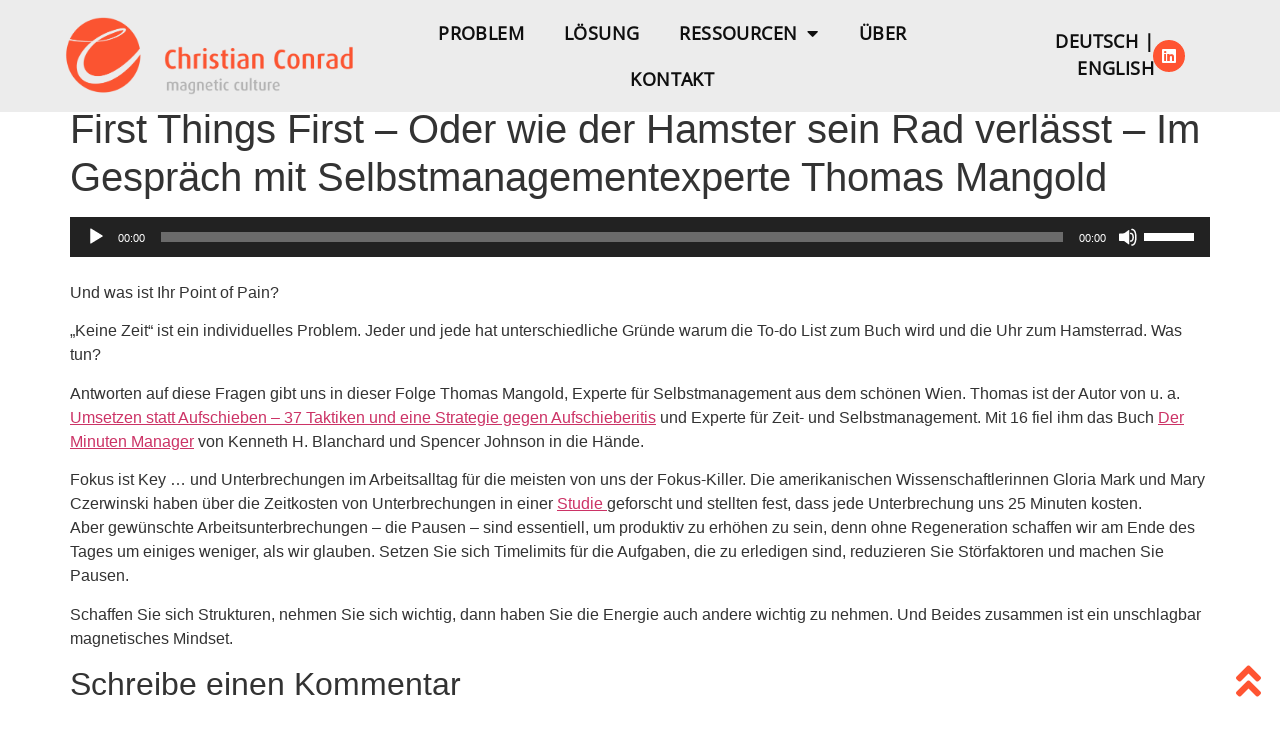

--- FILE ---
content_type: text/javascript;charset=UTF-8
request_url: https://christianconrad.activehosted.com/f/embed.php?id=9
body_size: 9895
content:
window.cfields = [];
window._show_thank_you = function(id, message, trackcmp_url, email) {
    var form = document.getElementById('_form_' + id + '_'), thank_you = form.querySelector('._form-thank-you');
    form.querySelector('._form-content').style.display = 'none';
    thank_you.innerHTML = message;
    thank_you.style.display = 'block';
    const vgoAlias = typeof visitorGlobalObjectAlias === 'undefined' ? 'vgo' : visitorGlobalObjectAlias;
    var visitorObject = window[vgoAlias];
    if (email && typeof visitorObject !== 'undefined') {
        visitorObject('setEmail', email);
        visitorObject('update');
    } else if (typeof(trackcmp_url) != 'undefined' && trackcmp_url) {
        // Site tracking URL to use after inline form submission.
        _load_script(trackcmp_url);
    }
    if (typeof window._form_callback !== 'undefined') window._form_callback(id);
    thank_you.setAttribute('tabindex', '-1');
    thank_you.focus();
};
window._show_unsubscribe = function(id, message, trackcmp_url, email) {
    var form = document.getElementById('_form_' + id + '_'), unsub = form.querySelector('._form-thank-you');
    var branding = form.querySelector('._form-branding');
    if (branding) {
        branding.style.display = 'none';
    }
    form.querySelector('._form-content').style.display = 'none';
    unsub.style.display = 'block';
    form.insertAdjacentHTML('afterend', message)
    const vgoAlias = typeof visitorGlobalObjectAlias === 'undefined' ? 'vgo' : visitorGlobalObjectAlias;
    var visitorObject = window[vgoAlias];
    if (email && typeof visitorObject !== 'undefined') {
        visitorObject('setEmail', email);
        visitorObject('update');
    } else if (typeof(trackcmp_url) != 'undefined' && trackcmp_url) {
        // Site tracking URL to use after inline form submission.
        _load_script(trackcmp_url);
    }
    if (typeof window._form_callback !== 'undefined') window._form_callback(id);
};
window._show_error = function(id, message, html) {
    var form = document.getElementById('_form_' + id + '_'),
        err = document.createElement('div'),
        button = form.querySelector('button[type="submit"]'),
        old_error = form.querySelector('._form_error');
    if (old_error) old_error.parentNode.removeChild(old_error);
    err.innerHTML = message;
    err.className = '_error-inner _form_error _no_arrow';
    var wrapper = document.createElement('div');
    wrapper.className = '_form-inner _show_be_error';
    wrapper.appendChild(err);
    button.parentNode.insertBefore(wrapper, button);
    var submitButton = form.querySelector('[id^="_form"][id$="_submit"]');
    submitButton.disabled = false;
    submitButton.classList.remove('processing');
    if (html) {
        var div = document.createElement('div');
        div.className = '_error-html';
        div.innerHTML = html;
        err.appendChild(div);
    }
};
window._show_pc_confirmation = function(id, header, detail, show, email) {
    var form = document.getElementById('_form_' + id + '_'), pc_confirmation = form.querySelector('._form-pc-confirmation');
    if (pc_confirmation.style.display === 'none') {
        form.querySelector('._form-content').style.display = 'none';
        pc_confirmation.innerHTML = "<div class='_form-title'>" + header + "</div>" + "<p>" + detail + "</p>" +
        "<button class='_submit' id='hideButton'>Einstellungen verwalten</button>";
        pc_confirmation.style.display = 'block';
        var mp = document.querySelector('input[name="mp"]');
        mp.value = '0';
    } else {
        form.querySelector('._form-content').style.display = 'inline';
        pc_confirmation.style.display = 'none';
    }

    var hideButton = document.getElementById('hideButton');
    // Add event listener to the button
    hideButton.addEventListener('click', function() {
        var submitButton = document.querySelector('#_form_9_submit');
        submitButton.disabled = false;
        submitButton.classList.remove('processing');
        var mp = document.querySelector('input[name="mp"]');
        mp.value = '1';
        const cacheBuster = new URL(window.location.href);
        cacheBuster.searchParams.set('v', new Date().getTime());
        window.location.href = cacheBuster.toString();
    });

    const vgoAlias = typeof visitorGlobalObjectAlias === 'undefined' ? 'vgo' : visitorGlobalObjectAlias;
    var visitorObject = window[vgoAlias];
    if (email && typeof visitorObject !== 'undefined') {
        visitorObject('setEmail', email);
        visitorObject('update');
    } else if (typeof(trackcmp_url) != 'undefined' && trackcmp_url) {
        // Site tracking URL to use after inline form submission.
        _load_script(trackcmp_url);
    }
    if (typeof window._form_callback !== 'undefined') window._form_callback(id);
};
window._load_script = function(url, callback, isSubmit) {
    var head = document.querySelector('head'), script = document.createElement('script'), r = false;
    var submitButton = document.querySelector('#_form_9_submit');
    script.charset = 'utf-8';
    script.src = url;
    if (callback) {
        script.onload = script.onreadystatechange = function() {
            if (!r && (!this.readyState || this.readyState == 'complete')) {
                r = true;
                callback();
            }
        };
    }
    script.onerror = function() {
        if (isSubmit) {
            if (script.src.length > 10000) {
                _show_error("6968401817A03", "Ihre Übermittlung konnte nicht gesendet werden. Bitte kürzen Sie Ihre Antworten und versuche es erneut.");
            } else {
                _show_error("6968401817A03", "Ihre Übermittlung konnte nicht gesendet werden. Bitte versuchen Sie es erneut.");
            }
            submitButton.disabled = false;
            submitButton.classList.remove('processing');
        }
    }

    head.appendChild(script);
};
(function() {
    var iti;
    if (window.location.search.search("excludeform") !== -1) return false;
    var getCookie = function(name) {
        var match = document.cookie.match(new RegExp('(^|; )' + name + '=([^;]+)'));
        return match ? match[2] : localStorage.getItem(name);
    }
    var setCookie = function(name, value) {
        var now = new Date();
        var time = now.getTime();
        var expireTime = time + 1000 * 60 * 60 * 24 * 365;
        now.setTime(expireTime);
        document.cookie = name + '=' + value + '; expires=' + now + ';path=/; Secure; SameSite=Lax;';
        localStorage.setItem(name, value);
    }
    var addEvent = function(element, event, func) {
        if (element.addEventListener) {
            element.addEventListener(event, func);
        } else {
            var oldFunc = element['on' + event];
            element['on' + event] = function() {
                oldFunc.apply(this, arguments);
                func.apply(this, arguments);
            };
        }
    }
    var _removed = false;
    var _form_output = '\<style\>@import url(https:\/\/fonts.bunny.net\/css?family=ibm-plex-sans:400,600);\<\/style\>\<style\>\n#_form_6968401817A03_{font-size:14px;line-height:1.6;font-family:arial, helvetica, sans-serif;margin:0}._form_hide{display:none;visibility:hidden}._form_show{display:block;visibility:visible}#_form_6968401817A03_._form-top{top:0}#_form_6968401817A03_._form-bottom{bottom:0}#_form_6968401817A03_._form-left{left:0}#_form_6968401817A03_._form-right{right:0}#_form_6968401817A03_ input[type=\"text\"],#_form_6968401817A03_ input[type=\"tel\"],#_form_6968401817A03_ input[type=\"date\"],#_form_6968401817A03_ textarea{padding:6px;height:auto;border:#979797 1px solid;border-radius:4px;color:#000 !important;font-size:14px;-webkit-box-sizing:border-box;-moz-box-sizing:border-box;box-sizing:border-box}#_form_6968401817A03_ textarea{resize:none}#_form_6968401817A03_ ._submit{-webkit-appearance:none;cursor:pointer;font-family:arial, sans-serif;font-size:14px;text-align:center;background:#FF5432 !important;border:0 !important;-moz-border-radius:4px !important;-webkit-border-radius:4px !important;border-radius:4px !important;color:#FFFFFF !important;padding:15px !important}#_form_6968401817A03_ ._submit:disabled{cursor:not-allowed;opacity:0.4}#_form_6968401817A03_ ._submit.processing{position:relative}#_form_6968401817A03_ ._submit.processing::before{content:\"\";width:1em;height:1em;position:absolute;z-index:1;top:50%;left:50%;border:double 3px transparent;border-radius:50%;background-image:linear-gradient(#FF5432, #FF5432), conic-gradient(#FF5432, #FFFFFF);background-origin:border-box;background-clip:content-box, border-box;animation:1200ms ease 0s infinite normal none running _spin}#_form_6968401817A03_ ._submit.processing::after{content:\"\";position:absolute;top:0;bottom:0;left:0;right:0}@keyframes _spin{0%{transform:translate(-50%, -50%) rotate(90deg)}100%{transform:translate(-50%, -50%) rotate(450deg)}}#_form_6968401817A03_ ._close-icon{cursor:pointer;background-image:url(\"https:\/\/d226aj4ao1t61q.cloudfront.net\/esfkyjh1u_forms-close-dark.png\");background-repeat:no-repeat;background-size:14.2px 14.2px;position:absolute;display:block;top:11px;right:9px;overflow:hidden;width:16.2px;height:16.2px}#_form_6968401817A03_ ._close-icon:before{position:relative}#_form_6968401817A03_ ._form-body{margin-bottom:30px}#_form_6968401817A03_ ._form-image-left{width:150px;float:left}#_form_6968401817A03_ ._form-content-right{margin-left:164px}#_form_6968401817A03_ ._form-branding{color:#fff;font-size:10px;clear:both;text-align:left;margin-top:30px;font-weight:100}#_form_6968401817A03_ ._form-branding ._logo{display:block;width:130px;height:14px;margin-top:6px;background-image:url(\"https:\/\/d226aj4ao1t61q.cloudfront.net\/hh9ujqgv5_aclogo_li.png\");background-size:130px auto;background-repeat:no-repeat}#_form_6968401817A03_ .form-sr-only{position:absolute;width:1px;height:1px;padding:0;margin:-1px;overflow:hidden;clip:rect(0, 0, 0, 0);border:0}#_form_6968401817A03_ ._form-label,#_form_6968401817A03_ ._form_element ._form-label{font-weight:bold;margin-bottom:5px;display:block}#_form_6968401817A03_._dark ._form-branding{color:#333}#_form_6968401817A03_._dark ._form-branding ._logo{background-image:url(\"https:\/\/d226aj4ao1t61q.cloudfront.net\/jftq2c8s_aclogo_dk.png\")}#_form_6968401817A03_ ._form_element{position:relative;margin-bottom:10px;font-size:0;max-width:100%}#_form_6968401817A03_ ._form_element *{font-size:14px}#_form_6968401817A03_ ._form_element._clear{clear:both;width:100%;float:none}#_form_6968401817A03_ ._form_element._clear:after{clear:left}#_form_6968401817A03_ ._form_element input[type=\"text\"],#_form_6968401817A03_ ._form_element input[type=\"date\"],#_form_6968401817A03_ ._form_element select,#_form_6968401817A03_ ._form_element textarea:not(.g-recaptcha-response){display:block;width:100%;-webkit-box-sizing:border-box;-moz-box-sizing:border-box;box-sizing:border-box;font-family:inherit}#_form_6968401817A03_ ._field-wrapper{position:relative}#_form_6968401817A03_ ._inline-style{float:left}#_form_6968401817A03_ ._inline-style input[type=\"text\"]{width:150px}#_form_6968401817A03_ ._inline-style:not(._clear){margin-right:20px}#_form_6968401817A03_ ._form_element img._form-image{max-width:100%}#_form_6968401817A03_ ._form_element ._form-fieldset{border:0;padding:0.01em 0 0 0;margin:0;min-width:0}#_form_6968401817A03_ ._clear-element{clear:left}#_form_6968401817A03_ ._full_width{width:100%}#_form_6968401817A03_ ._form_full_field{display:block;width:100%;margin-bottom:10px}#_form_6968401817A03_ input[type=\"text\"]._has_error,#_form_6968401817A03_ textarea._has_error{border:#F37C7B 1px solid}#_form_6968401817A03_ input[type=\"checkbox\"]._has_error{outline:#F37C7B 1px solid}#_form_6968401817A03_ ._show_be_error{float:left}#_form_6968401817A03_ ._error{display:block;position:absolute;font-size:14px;z-index:10000001}#_form_6968401817A03_ ._error._above{padding-bottom:4px;bottom:39px;right:0}#_form_6968401817A03_ ._error._below{padding-top:8px;top:100%;right:0}#_form_6968401817A03_ ._error._above ._error-arrow{bottom:-4px;right:15px;border-left:8px solid transparent;border-right:8px solid transparent;border-top:8px solid #FFDDDD}#_form_6968401817A03_ ._error._below ._error-arrow{top:0;right:15px;border-left:8px solid transparent;border-right:8px solid transparent;border-bottom:8px solid #FFDDDD}#_form_6968401817A03_ ._error-inner{padding:12px 12px 12px 36px;background-color:#FFDDDD;background-image:url(\"data:image\/svg+xml,%3Csvg width=\'16\' height=\'16\' viewBox=\'0 0 16 16\' fill=\'none\' xmlns=\'http:\/\/www.w3.org\/2000\/svg\'%3E%3Cpath fill-rule=\'evenodd\' clip-rule=\'evenodd\' d=\'M16 8C16 12.4183 12.4183 16 8 16C3.58172 16 0 12.4183 0 8C0 3.58172 3.58172 0 8 0C12.4183 0 16 3.58172 16 8ZM9 3V9H7V3H9ZM9 13V11H7V13H9Z\' fill=\'%23CA0000\'\/%3E%3C\/svg%3E\");background-repeat:no-repeat;background-position:12px center;font-size:14px;font-family:arial, sans-serif;font-weight:600;line-height:16px;color:#000;text-align:center;text-decoration:none;-webkit-border-radius:4px;-moz-border-radius:4px;border-radius:4px;box-shadow:0 1px 4px rgba(31, 33, 41, 0.298295)}@media only screen and (max-width:319px){#_form_6968401817A03_ ._error-inner{padding:7px 7px 7px 25px;font-size:12px;line-height:12px;background-position:4px center;max-width:100px;white-space:nowrap;overflow:hidden;text-overflow:ellipsis}}#_form_6968401817A03_ ._error-inner._form_error{margin-bottom:5px;text-align:left}#_form_6968401817A03_ ._button-wrapper ._error-inner._form_error{position:static}#_form_6968401817A03_ ._error-inner._no_arrow{margin-bottom:10px}#_form_6968401817A03_ ._error-arrow{position:absolute;width:0;height:0}#_form_6968401817A03_ ._error-html{margin-bottom:10px}.pika-single{z-index:10000001 !important}#_form_6968401817A03_ input[type=\"text\"].datetime_date{width:69%;display:inline}#_form_6968401817A03_ select.datetime_time{width:29%;display:inline;height:32px}#_form_6968401817A03_ input[type=\"date\"].datetime_date{width:69%;display:inline-flex}#_form_6968401817A03_ input[type=\"time\"].datetime_time{width:29%;display:inline-flex}@media (min-width:320px) and (max-width:667px){::-webkit-scrollbar{display:none}#_form_6968401817A03_{margin:0;width:100%;min-width:100%;max-width:100%;box-sizing:border-box}#_form_6968401817A03_ *{-webkit-box-sizing:border-box;-moz-box-sizing:border-box;box-sizing:border-box;font-size:1em}#_form_6968401817A03_ ._form-content{margin:0;width:100%}#_form_6968401817A03_ ._form-inner{display:block;min-width:100%}#_form_6968401817A03_ ._form-title,#_form_6968401817A03_ ._inline-style{margin-top:0;margin-right:0;margin-left:0}#_form_6968401817A03_ ._form-title{font-size:1.2em}#_form_6968401817A03_ ._form_element{margin:0 0 20px;padding:0;width:100%}#_form_6968401817A03_ ._form-element,#_form_6968401817A03_ ._inline-style,#_form_6968401817A03_ input[type=\"text\"],#_form_6968401817A03_ label,#_form_6968401817A03_ p,#_form_6968401817A03_ textarea:not(.g-recaptcha-response){float:none;display:block;width:100%}#_form_6968401817A03_ ._row._checkbox-radio label{display:inline}#_form_6968401817A03_ ._row,#_form_6968401817A03_ p,#_form_6968401817A03_ label{margin-bottom:0.7em;width:100%}#_form_6968401817A03_ ._row input[type=\"checkbox\"],#_form_6968401817A03_ ._row input[type=\"radio\"]{margin:0 !important;vertical-align:middle !important}#_form_6968401817A03_ ._row input[type=\"checkbox\"]+span label{display:inline}#_form_6968401817A03_ ._row span label{margin:0 !important;width:initial !important;vertical-align:middle !important}#_form_6968401817A03_ ._form-image{max-width:100%;height:auto !important}#_form_6968401817A03_ input[type=\"text\"]{padding-left:10px;padding-right:10px;font-size:16px;line-height:1.3em;-webkit-appearance:none}#_form_6968401817A03_ input[type=\"radio\"],#_form_6968401817A03_ input[type=\"checkbox\"]{display:inline-block;width:1.3em;height:1.3em;font-size:1em;margin:0 0.3em 0 0;vertical-align:baseline}#_form_6968401817A03_ button[type=\"submit\"]{padding:20px;font-size:1.5em}#_form_6968401817A03_ ._inline-style{margin:20px 0 0 !important}#_form_6968401817A03_ ._inline-style input[type=\"text\"]{width:100%}}#_form_6968401817A03_ .sms_consent_checkbox{position:relative;width:100%;display:flex;align-items:flex-start;padding:20px 0}#_form_6968401817A03_ .sms_consent_checkbox input[type=\"checkbox\"]{float:left;margin:5px 10px 10px 0}#_form_6968401817A03_ .sms_consent_checkbox .sms_consent_message{display:inline;float:left;text-align:left;margin-bottom:10px;font-size:14px;color:#7D8799}#_form_6968401817A03_ .sms_consent_checkbox .sms_consent_message.sms_consent_mini{width:90%}#_form_6968401817A03_ .sms_consent_checkbox ._error._above{right:auto;bottom:0}#_form_6968401817A03_ .sms_consent_checkbox ._error._above ._error-arrow{right:auto;left:5px}@media (min-width:320px) and (max-width:667px){#_form_6968401817A03_ .sms_consent_checkbox ._error._above{top:-30px;left:0;bottom:auto}}#_form_6968401817A03_ .field-required{color:#FF0000}#_form_6968401817A03_{position:relative;text-align:left;margin:25px auto 0;padding-top:20px;padding-right:20px;padding-bottom:20px;padding-left:20px;-webkit-box-sizing:border-box;-moz-box-sizing:border-box;box-sizing:border-box;background:#FFFFFF !important;border:0;max-width:466px;-moz-border-radius:0px !important;-webkit-border-radius:0px !important;border-radius:0px !important;color:#000000}#_form_6968401817A03_ ._show_be_error{min-width:100%}#_form_6968401817A03_._inline-form,#_form_6968401817A03_._inline-form ._form-content{font-family:\"IBM Plex Sans\", Helvetica, sans-serif}#_form_6968401817A03_._inline-form ._row span:not(.field-required),#_form_6968401817A03_._inline-form ._row label{font-family:\"IBM Plex Sans\", Helvetica, sans-serif;font-size:14px;font-weight:400;line-height:1.6em}#_form_6968401817A03__inlineform input[type=\"text\"],#_form_6968401817A03__inlineform input[type=\"date\"],#_form_6968401817A03__inlineform input[type=\"tel\"],#_form_6968401817A03__inlineform select,#_form_6968401817A03__inlineform textarea:not(.g-recaptcha-response){font-family:\"IBM Plex Sans\", Helvetica, sans-serif;font-size:14px;font-weight:400;font-color:#000000;line-height:1.6em}#_form_6968401817A03_._inline-form ._html-code *:not(h1, h2, h3, h4, h5, h6),#_form_6968401817A03_._inline-form .sms_consent_message,#_form_6968401817A03_._inline-form ._form-thank-you{font-family:\"IBM Plex Sans\", Helvetica, sans-serif}#_form_6968401817A03_._inline-form ._form-label,#_form_6968401817A03_._inline-form ._form-emailidentifier,#_form_6968401817A03_._inline-form ._form-checkbox-option-label{font-family:\"IBM Plex Sans\", Helvetica, sans-serif;font-size:14px;font-weight:700;line-height:1.6em}#_form_6968401817A03_._inline-form ._submit{margin-top:12px;font-family:\"IBM Plex Sans\", Helvetica, sans-serif}#_form_6968401817A03_._inline-form ._html-code h1,#_form_6968401817A03_._inline-form ._html-code h2,#_form_6968401817A03_._inline-form ._html-code h3,#_form_6968401817A03_._inline-form ._html-code h4,#_form_6968401817A03_._inline-form ._html-code h5,#_form_6968401817A03_._inline-form ._html-code h6,#_form_6968401817A03_._inline-form ._form-title{font-size:22px;line-height:normal;font-weight:600;margin-bottom:0;display:block}#_form_6968401817A03_._inline-form ._form-branding{font-family:\"IBM Plex Sans\", Helvetica, sans-serif;font-size:13px;font-weight:100;font-style:normal;text-decoration:none}#_form_6968401817A03_:before,#_form_6968401817A03_:after{content:\" \";display:table}#_form_6968401817A03_:after{clear:both}#_form_6968401817A03_._inline-style{width:auto;display:inline-block}#_form_6968401817A03_._inline-style input[type=\"text\"],#_form_6968401817A03_._inline-style input[type=\"date\"]{padding:10px 12px}#_form_6968401817A03_._inline-style button._inline-style{position:relative;top:27px}#_form_6968401817A03_._inline-style p{margin:0}#_form_6968401817A03_._inline-style ._button-wrapper{position:relative;margin:16px 12.5px 0 20px}#_form_6968401817A03_._inline-style ._button-wrapper:not(._clear){margin:0}#_form_6968401817A03_ ._form-thank-you{position:relative;left:0;right:0;text-align:center;font-size:18px}#_form_6968401817A03_ ._form-pc-confirmation ._submit{margin-top:16px}@media (min-width:320px) and (max-width:667px){#_form_6968401817A03_._inline-form._inline-style ._inline-style._button-wrapper{margin-top:20px !important;margin-left:0 !important}}#_form_6968401817A03_ .iti{width:100%}#_form_6968401817A03_ .iti.iti--allow-dropdown.iti--separate-dial-code{width:100%}#_form_6968401817A03_ .iti input{width:100%;border:#979797 1px solid;border-radius:4px}#_form_6968401817A03_ .iti--separate-dial-code .iti__selected-flag{background-color:#FFFFFF;border-radius:4px}#_form_6968401817A03_ .iti--separate-dial-code .iti__selected-flag:hover{background-color:rgba(0, 0, 0, 0.05)}#_form_6968401817A03_ .iti__country-list{border-radius:4px;margin-top:4px;min-width:460px}#_form_6968401817A03_ .iti__country-list--dropup{margin-bottom:4px}#_form_6968401817A03_ .phone-error-hidden{display:none}#_form_6968401817A03_ .phone-error{color:#E40E49}#_form_6968401817A03_ .phone-input-error{border:1px solid #E40E49 !important}#_form_6968401817A03_._inline-form ._form-content ._form-list-subscriptions-field fieldset{margin:0;margin-bottom:1.1428571429em;border:none;padding:0}#_form_6968401817A03_._inline-form ._form-content ._form-list-subscriptions-field fieldset:last-child{margin-bottom:0}#_form_6968401817A03_._inline-form ._form-content ._form-list-subscriptions-field legend{margin-bottom:1.1428571429em}#_form_6968401817A03_._inline-form ._form-content ._form-list-subscriptions-field label{display:flex;align-items:flex-start;justify-content:flex-start;margin-bottom:0.8571428571em}#_form_6968401817A03_._inline-form ._form-content ._form-list-subscriptions-field label:last-child{margin-bottom:0}#_form_6968401817A03_._inline-form ._form-content ._form-list-subscriptions-field input{margin:0;margin-right:8px}#_form_6968401817A03_._inline-form ._form-content ._form-list-subscriptions-field ._form-checkbox-option-label{display:block;font-weight:400;margin-top:-4px}#_form_6968401817A03_._inline-form ._form-content ._form-list-subscriptions-field ._form-checkbox-option-label-with-description{display:block;font-weight:700;margin-top:-4px}#_form_6968401817A03_._inline-form ._form-content ._form-list-subscriptions-field ._form-checkbox-option-description{margin:0;font-size:0.8571428571em}#_form_6968401817A03_._inline-form ._form-content ._form-list-subscriptions-field ._form-subscriptions-unsubscribe-all-description{line-height:normal;margin-top:-2px}\<\/style\>\n\<form method=\"POST\" action=\"https://christianconrad.activehosted.com\/proc.php\" id=\"_form_6968401817A03_\" class=\"_form _form_9 _inline-form  _dark\" novalidate data-styles-version=\"5\"\>\n    \<input type=\"hidden\" name=\"u\" value=\"6968401817A03\" \/\>\n    \<input type=\"hidden\" name=\"f\" value=\"9\" \/\>\n    \<input type=\"hidden\" name=\"s\" \/\>\n    \<input type=\"hidden\" name=\"c\" value=\"0\" \/\>\n    \<input type=\"hidden\" name=\"m\" value=\"0\" \/\>\n    \<input type=\"hidden\" name=\"act\" value=\"sub\" \/\>\n    \<input type=\"hidden\" name=\"v\" value=\"2\" \/\>\n    \<input type=\"hidden\" name=\"or\" value=\"3498e2fd-e03c-4ecb-8577-0c1e5c4f0c71\" \/\>\n    \<div class=\"_form-content\"\>\n                            \<div class=\"_form_element _x83998691 _full_width \" \>\n                            \<label for=\"firstname\" class=\"_form-label\"\>\n                                            Vorname                                    \<\/label\>\n                \<div class=\"_field-wrapper\"\>\n                    \<input type=\"text\" id=\"firstname\" name=\"firstname\" placeholder=\"Tippen Sie Ihren Vornamen ein.\" \/\>\n                \<\/div\>\n                    \<\/div\>\n                            \<div class=\"_form_element _x17902952 _full_width \" \>\n                            \<label for=\"lastname\" class=\"_form-label\"\>\n                                            Nachname                                    \<\/label\>\n                \<div class=\"_field-wrapper\"\>\n                    \<input type=\"text\" id=\"lastname\" name=\"lastname\" placeholder=\"Tippen Sie Ihren Nachnamen ein.\" \/\>\n                \<\/div\>\n                    \<\/div\>\n                            \<div class=\"_form_element _x68837740 _full_width \" \>\n                            \<label for=\"email\" class=\"_form-label\"\>\n                                            E-mail\<span class=\"field-required\"\>*\<\/span\>                                    \<\/label\>\n                \<div class=\"_field-wrapper\"\>\n                    \<input type=\"text\" id=\"email\" name=\"email\" placeholder=\"Tippen Sie Ihre E-Mail ein.\" required\/\>\n                \<\/div\>\n                    \<\/div\>\n            \n                                    \<div class=\"_button-wrapper _full_width\"\>\n                \<button id=\"_form_9_submit\" class=\"_submit\" type=\"submit\"\>Ich bin jetzt dabei!\<\/button\>\n            \<\/div\>\n                \<div class=\"_clear-element\"\>\<\/div\>\n    \<\/div\>\n    \<div class=\"_form-thank-you\" style=\"display:none;\"\>\<\/div\>\n    \<\/form\>\n';
            var _form_element = null, _form_elements = document.querySelectorAll('._form_9');
        for (var fe = 0; fe < _form_elements.length; fe++) {
            _form_element = _form_elements[fe];
            if (_form_element.innerHTML.trim() === '') break;
            _form_element = null;
        }
        if (!_form_element) {
            _form_element = document.createElement('div');
            if (!document.body) { document.firstChild.appendChild(document.createElement('body')); }
            document.body.appendChild(_form_element);
        }
        _form_element.innerHTML = _form_output;
        var form_to_submit = document.getElementById('_form_6968401817A03_');
    var allInputs = form_to_submit.querySelectorAll('input, select, textarea'), tooltips = [], submitted = false;

    var getUrlParam = function(name) {
        if (name.toLowerCase() !== 'email') {
            var params = new URLSearchParams(window.location.search);
            return params.get(name) || false;
        }
        // email is a special case because a plus is valid in the email address
        var qString = window.location.search;
        if (!qString) {
            return false;
        }
        var parameters = qString.substr(1).split('&');
        for (var i = 0; i < parameters.length; i++) {
            var parameter = parameters[i].split('=');
            if (parameter[0].toLowerCase() === 'email') {
                return parameter[1] === undefined ? true : decodeURIComponent(parameter[1]);
            }
        }
        return false;
    };

    var acctDateFormat = "%Y-%m-%d";
    var getNormalizedDate = function(date, acctFormat) {
        var decodedDate = decodeURIComponent(date);
        if (acctFormat && acctFormat.match(/(%d|%e).*%m/gi) !== null) {
            return decodedDate.replace(/(\d{2}).*(\d{2}).*(\d{4})/g, '$3-$2-$1');
        } else if (Date.parse(decodedDate)) {
            var dateObj = new Date(decodedDate);
            var year = dateObj.getFullYear();
            var month = dateObj.getMonth() + 1;
            var day = dateObj.getDate();
            return `${year}-${month < 10 ? `0${month}` : month}-${day < 10 ? `0${day}` : day}`;
        }
        return false;
    };

    var getNormalizedTime = function(time) {
        var hour, minutes;
        var decodedTime = decodeURIComponent(time);
        var timeParts = Array.from(decodedTime.matchAll(/(\d{1,2}):(\d{1,2})\W*([AaPp][Mm])?/gm))[0];
        if (timeParts[3]) { // 12 hour format
            var isPM = timeParts[3].toLowerCase() === 'pm';
            if (isPM) {
                hour = parseInt(timeParts[1]) === 12 ? '12' : `${parseInt(timeParts[1]) + 12}`;
            } else {
                hour = parseInt(timeParts[1]) === 12 ? '0' : timeParts[1];
            }
        } else { // 24 hour format
            hour = timeParts[1];
        }
        var normalizedHour = parseInt(hour) < 10 ? `0${parseInt(hour)}` : hour;
        var minutes = timeParts[2];
        return `${normalizedHour}:${minutes}`;
    };

    for (var i = 0; i < allInputs.length; i++) {
        var regexStr = "field\\[(\\d+)\\]";
        var results = new RegExp(regexStr).exec(allInputs[i].name);
        if (results != undefined) {
            allInputs[i].dataset.name = allInputs[i].name.match(/\[time\]$/)
                ? `${window.cfields[results[1]]}_time`
                : window.cfields[results[1]];
        } else {
            allInputs[i].dataset.name = allInputs[i].name;
        }
        var fieldVal = getUrlParam(allInputs[i].dataset.name);

        if (fieldVal) {
            if (allInputs[i].dataset.autofill === "false") {
                continue;
            }
            if (allInputs[i].type == "radio" || allInputs[i].type == "checkbox") {
                if (allInputs[i].value == fieldVal) {
                    allInputs[i].checked = true;
                }
            } else if (allInputs[i].type == "date") {
                allInputs[i].value = getNormalizedDate(fieldVal, acctDateFormat);
            } else if (allInputs[i].type == "time") {
                allInputs[i].value = getNormalizedTime(fieldVal);
            } else {
                allInputs[i].value = fieldVal;
            }
        }
    }

    var remove_tooltips = function() {
        for (var i = 0; i < tooltips.length; i++) {
            tooltips[i].tip.parentNode.removeChild(tooltips[i].tip);
        }
        tooltips = [];
    };
    var remove_tooltip = function(elem) {
        for (var i = 0; i < tooltips.length; i++) {
            if (tooltips[i].elem === elem) {
                tooltips[i].tip.parentNode.removeChild(tooltips[i].tip);
                tooltips.splice(i, 1);
                return;
            }
        }
    };
    var create_tooltip = function(elem, text) {
        var tooltip = document.createElement('div'),
            arrow = document.createElement('div'),
            inner = document.createElement('div'), new_tooltip = {};
        tooltip.id = `${elem.id}-error`;
        tooltip.setAttribute('role', 'alert')
        if (elem.type != 'radio' && (elem.type != 'checkbox' || elem.name === 'sms_consent')) {
            tooltip.className = '_error';
            arrow.className = '_error-arrow';
            inner.className = '_error-inner';
            inner.innerHTML = text;
            tooltip.appendChild(arrow);
            tooltip.appendChild(inner);
            elem.parentNode.appendChild(tooltip);
        } else {
            tooltip.className = '_error-inner _no_arrow';
            tooltip.innerHTML = text;
            elem.parentNode.insertBefore(tooltip, elem);
            new_tooltip.no_arrow = true;
        }
        new_tooltip.tip = tooltip;
        new_tooltip.elem = elem;
        tooltips.push(new_tooltip);
        return new_tooltip;
    };
    var resize_tooltip = function(tooltip) {
        var rect = tooltip.elem.getBoundingClientRect();
        var doc = document.documentElement,
            scrollPosition = rect.top - ((window.pageYOffset || doc.scrollTop)  - (doc.clientTop || 0));
        if (scrollPosition < 40) {
            tooltip.tip.className = tooltip.tip.className.replace(/ ?(_above|_below) ?/g, '') + ' _below';
        } else {
            tooltip.tip.className = tooltip.tip.className.replace(/ ?(_above|_below) ?/g, '') + ' _above';
        }
    };
    var resize_tooltips = function() {
        if (_removed) return;
        for (var i = 0; i < tooltips.length; i++) {
            if (!tooltips[i].no_arrow) resize_tooltip(tooltips[i]);
        }
    };
    var validate_field = function(elem, remove) {
        var tooltip = null, value = elem.value, no_error = true;
        remove ? remove_tooltip(elem) : false;
        elem.removeAttribute('aria-invalid');
        elem.removeAttribute('aria-describedby');
        if (elem.type != 'checkbox') elem.className = elem.className.replace(/ ?_has_error ?/g, '');
        if (elem.getAttribute('required') !== null) {
            if (elem.type == 'radio' || (elem.type == 'checkbox' && /any/.test(elem.className))) {
                var elems = form_to_submit.elements[elem.name];
                if (!(elems instanceof NodeList || elems instanceof HTMLCollection) || elems.length <= 1) {
                    no_error = elem.checked;
                }
                else {
                    no_error = false;
                    for (var i = 0; i < elems.length; i++) {
                        if (elems[i].checked) no_error = true;
                    }
                }
                if (!no_error) {
                    tooltip = create_tooltip(elem, "Bitte eine Option auswählen.");
                }
            } else if (elem.type =='checkbox') {
                var elems = form_to_submit.elements[elem.name], found = false, err = [];
                no_error = true;
                for (var i = 0; i < elems.length; i++) {
                    if (elems[i].getAttribute('required') === null) continue;
                    if (!found && elems[i] !== elem) return true;
                    found = true;
                    elems[i].className = elems[i].className.replace(/ ?_has_error ?/g, '');
                    if (!elems[i].checked) {
                        no_error = false;
                        elems[i].className = elems[i].className + ' _has_error';
                        err.push("Die Markierung von %s ist erforderlich.".replace("%s", elems[i].value));
                    }
                }
                if (!no_error) {
                    tooltip = create_tooltip(elem, err.join('<br/>'));
                }
            } else if (elem.tagName == 'SELECT') {
                var selected = true;
                if (elem.multiple) {
                    selected = false;
                    for (var i = 0; i < elem.options.length; i++) {
                        if (elem.options[i].selected) {
                            selected = true;
                            break;
                        }
                    }
                } else {
                    for (var i = 0; i < elem.options.length; i++) {
                        if (elem.options[i].selected
                            && (!elem.options[i].value
                            || (elem.options[i].value.match(/\n/g)))
                        ) {
                            selected = false;
                        }
                    }
                }
                if (!selected) {
                    elem.className = elem.className + ' _has_error';
                    no_error = false;
                    tooltip = create_tooltip(elem, "Bitte eine Option auswählen.");
                }
            } else if (value === undefined || value === null || value === '') {
                elem.className = elem.className + ' _has_error';
                no_error = false;
                tooltip = create_tooltip(elem, "Bitte füllen Sie das markierte Pflichtfeld aus.");
            }
        }
        if (no_error && elem.name == 'email') {
            if (!value.match(/^[\+_a-z0-9-'&=]+(\.[\+_a-z0-9-']+)*@[a-z0-9-]+(\.[a-z0-9-]+)*(\.[a-z]{2,})$/i)) {
                elem.className = elem.className + ' _has_error';
                no_error = false;
                tooltip = create_tooltip(elem, "Geben Sie eine gültige E-Mail-Adresse ein.");
            }
        }
        if (no_error && (elem.id == 'phone')) {
            if (elem.value.trim() && typeof iti != 'undefined' && !iti.isValidNumber()) {
                elem.className = elem.className + ' _has_error';
                no_error = false;
                tooltip = create_tooltip(elem, "Geben Sie eine gültige Telefonnummer ein.");
            }
        }
        if (no_error && /date_field/.test(elem.className)) {
            if (!value.match(/^\d\d\d\d-\d\d-\d\d$/)) {
                elem.className = elem.className + ' _has_error';
                no_error = false;
                tooltip = create_tooltip(elem, "Gültiges Datum eingeben");
            }
        }

        if (no_error && elem.name === 'sms_consent') {
            const phoneInput = document.getElementById('phone');
            const consentRequired = phoneInput.attributes.required || phoneInput.value.length > 0;
            const showError =  (consentRequired || !!elem.attributes.required) && !elem.checked;
            if (showError) {
                elem.className = elem.className + ' _has_error';
                no_error = false;
                tooltip = create_tooltip(elem, "Bitte markieren Sie dieses Feld, um fortzufahren");
            } else {
                elem.className = elem.className.replace(/ ?_has_error ?/g, '');
            }
        }
        tooltip ? resize_tooltip(tooltip) : false;
        if (!no_error && elem.hasAttribute('id')) {
            elem.setAttribute('aria-invalid', 'true');
            elem.setAttribute('aria-describedby', `${elem.id}-error`);
        }
        return no_error;
    };
    var needs_validate = function(el) {
        if(el.getAttribute('required') !== null){
            return true;
        }
        if((el.name === 'email' || el.id === 'phone' || el.id === 'sms_consent') && el.value !== ""){
            return true;
        }

        return false;
    };
    var validate_form = function(e) {
        var err = form_to_submit.querySelector('._form_error'), no_error = true;
        if (!submitted) {
            submitted = true;
            for (var i = 0, len = allInputs.length; i < len; i++) {
                var input = allInputs[i];
                if (needs_validate(input)) {
                    if (input.type == 'text' || input.type == 'number' || input.type == 'time' || input.type == 'tel') {
                        addEvent(input, 'blur', function() {
                            this.value = this.value.trim();
                            validate_field(this, true);
                        });
                        addEvent(input, 'input', function() {
                            validate_field(this, true);
                        });
                    } else if (input.type == 'radio' || input.type == 'checkbox') {
                        (function(el) {
                            function getElementsArray(name){
                                const value =  form_to_submit.elements[name];
                                if (Array.isArray(value)){
                                    return value;
                                }
                                return [value];
                            }
                            var radios = getElementsArray(el.name);
                            for (var i = 0; i < radios.length; i++) {
                                addEvent(radios[i], 'change', function() {
                                    validate_field(el, true);
                                });
                            }
                        })(input);
                    } else if (input.tagName == 'SELECT') {
                        addEvent(input, 'change', function() {
                            validate_field(this, true);
                        });
                    } else if (input.type == 'textarea'){
                        addEvent(input, 'input', function() {
                            validate_field(this, true);
                        });
                    }
                }
            }
        }
        remove_tooltips();
        for (var i = 0, len = allInputs.length; i < len; i++) {
            var elem = allInputs[i];
            if (needs_validate(elem)) {
                if (elem.tagName.toLowerCase() !== "select") {
                    elem.value = elem.value.trim();
                }
                validate_field(elem) ? true : no_error = false;
            }
        }
        if (!no_error && e) {
            e.preventDefault();
        }
        if (!no_error) {
            const firstFocusableError = form_to_submit.querySelector('._has_error:not([disabled])');
            if (firstFocusableError && typeof firstFocusableError.focus === 'function') {
                firstFocusableError.focus();
            }
        }
        resize_tooltips();
        return no_error;
    };
    addEvent(window, 'resize', resize_tooltips);
    addEvent(window, 'scroll', resize_tooltips);

    var _form_serialize = function(form){if(!form||form.nodeName!=="FORM"){return }var i,j,q=[];for(i=0;i<form.elements.length;i++){if(form.elements[i].name===""){continue}switch(form.elements[i].nodeName){case"INPUT":switch(form.elements[i].type){case"tel":q.push(form.elements[i].name+"="+encodeURIComponent(form.elements[i].previousSibling.querySelector('div.iti__selected-dial-code').innerText)+encodeURIComponent(" ")+encodeURIComponent(form.elements[i].value));break;case"text":case"number":case"date":case"time":case"hidden":case"password":case"button":case"reset":case"submit":q.push(form.elements[i].name+"="+encodeURIComponent(form.elements[i].value));break;case"checkbox":case"radio":if(form.elements[i].checked){q.push(form.elements[i].name+"="+encodeURIComponent(form.elements[i].value))}break;case"file":break}break;case"TEXTAREA":q.push(form.elements[i].name+"="+encodeURIComponent(form.elements[i].value));break;case"SELECT":switch(form.elements[i].type){case"select-one":q.push(form.elements[i].name+"="+encodeURIComponent(form.elements[i].value));break;case"select-multiple":for(j=0;j<form.elements[i].options.length;j++){if(form.elements[i].options[j].selected){q.push(form.elements[i].name+"="+encodeURIComponent(form.elements[i].options[j].value))}}break}break;case"BUTTON":switch(form.elements[i].type){case"reset":case"submit":case"button":q.push(form.elements[i].name+"="+encodeURIComponent(form.elements[i].value));break}break}}return q.join("&")};

    const formSupportsPost = false;
    var form_submit = function(e) {

        e.preventDefault();
        if (validate_form()) {
            if(form_to_submit.querySelector('input[name="phone"]') && typeof iti != 'undefined') {
                form_to_submit.querySelector('input[name="phone"]').value = iti.getNumber();
            }
            // use this trick to get the submit button & disable it using plain javascript
            var submitButton = e.target.querySelector('#_form_9_submit');
            submitButton.disabled = true;
            submitButton.classList.add('processing');
                    var serialized = _form_serialize(document.getElementById('_form_6968401817A03_')).replace(/%0A/g, '\\n');
            var err = form_to_submit.querySelector('._form_error');
            err ? err.parentNode.removeChild(err) : false;
            async function submitForm() {
                var formData = new FormData();
                const searchParams = new URLSearchParams(serialized);
                searchParams.forEach((value, key) => {
                    if (key !== 'hideButton') {
                        formData.append(key, value);
                    }
                });
                let request = {
                    headers: {
                        "Accept": "application/json"
                    },
                    body: formData,
                    method: "POST"
                };

                let pageUrlParams = new URLSearchParams(window.location.search);
                if (pageUrlParams.has('t')) {
                    request.headers.Authorization = 'Bearer ' + pageUrlParams.get('t');
                }
                const response = await fetch('https://christianconrad.activehosted.com/proc.php?jsonp=true', request);

                return response.json();
            }
            if (formSupportsPost) {
                submitForm().then((data) => {
                    eval(data.js);
                }).catch(() => {
                    _show_error("6968401817A03", "Ihre Übermittlung konnte nicht gesendet werden. Bitte versuchen Sie es erneut.");
                });
            } else {
                _load_script('https://christianconrad.activehosted.com/proc.php?' + serialized + '&jsonp=true', null, true);
            }
        }
        return false;
    };
    addEvent(form_to_submit, 'submit', form_submit);
})();


--- FILE ---
content_type: text/javascript;charset=UTF-8
request_url: https://christianconrad.activehosted.com/f/embed.php?id=3
body_size: 9406
content:
window.cfields = [];
window._show_thank_you = function(id, message, trackcmp_url, email) {
    var form = document.getElementById('_form_' + id + '_'), thank_you = form.querySelector('._form-thank-you');
    form.querySelector('._form-content').style.display = 'none';
    thank_you.innerHTML = message;
    thank_you.style.display = 'block';
    const vgoAlias = typeof visitorGlobalObjectAlias === 'undefined' ? 'vgo' : visitorGlobalObjectAlias;
    var visitorObject = window[vgoAlias];
    if (email && typeof visitorObject !== 'undefined') {
        visitorObject('setEmail', email);
        visitorObject('update');
    } else if (typeof(trackcmp_url) != 'undefined' && trackcmp_url) {
        // Site tracking URL to use after inline form submission.
        _load_script(trackcmp_url);
    }
    if (typeof window._form_callback !== 'undefined') window._form_callback(id);
    thank_you.setAttribute('tabindex', '-1');
    thank_you.focus();
};
window._show_unsubscribe = function(id, message, trackcmp_url, email) {
    var form = document.getElementById('_form_' + id + '_'), unsub = form.querySelector('._form-thank-you');
    var branding = form.querySelector('._form-branding');
    if (branding) {
        branding.style.display = 'none';
    }
    form.querySelector('._form-content').style.display = 'none';
    unsub.style.display = 'block';
    form.insertAdjacentHTML('afterend', message)
    const vgoAlias = typeof visitorGlobalObjectAlias === 'undefined' ? 'vgo' : visitorGlobalObjectAlias;
    var visitorObject = window[vgoAlias];
    if (email && typeof visitorObject !== 'undefined') {
        visitorObject('setEmail', email);
        visitorObject('update');
    } else if (typeof(trackcmp_url) != 'undefined' && trackcmp_url) {
        // Site tracking URL to use after inline form submission.
        _load_script(trackcmp_url);
    }
    if (typeof window._form_callback !== 'undefined') window._form_callback(id);
};
window._show_error = function(id, message, html) {
    var form = document.getElementById('_form_' + id + '_'),
        err = document.createElement('div'),
        button = form.querySelector('button[type="submit"]'),
        old_error = form.querySelector('._form_error');
    if (old_error) old_error.parentNode.removeChild(old_error);
    err.innerHTML = message;
    err.className = '_error-inner _form_error _no_arrow';
    var wrapper = document.createElement('div');
    wrapper.className = '_form-inner _show_be_error';
    wrapper.appendChild(err);
    button.parentNode.insertBefore(wrapper, button);
    var submitButton = form.querySelector('[id^="_form"][id$="_submit"]');
    submitButton.disabled = false;
    submitButton.classList.remove('processing');
    if (html) {
        var div = document.createElement('div');
        div.className = '_error-html';
        div.innerHTML = html;
        err.appendChild(div);
    }
};
window._show_pc_confirmation = function(id, header, detail, show, email) {
    var form = document.getElementById('_form_' + id + '_'), pc_confirmation = form.querySelector('._form-pc-confirmation');
    if (pc_confirmation.style.display === 'none') {
        form.querySelector('._form-content').style.display = 'none';
        pc_confirmation.innerHTML = "<div class='_form-title'>" + header + "</div>" + "<p>" + detail + "</p>" +
        "<button class='_submit' id='hideButton'>Einstellungen verwalten</button>";
        pc_confirmation.style.display = 'block';
        var mp = document.querySelector('input[name="mp"]');
        mp.value = '0';
    } else {
        form.querySelector('._form-content').style.display = 'inline';
        pc_confirmation.style.display = 'none';
    }

    var hideButton = document.getElementById('hideButton');
    // Add event listener to the button
    hideButton.addEventListener('click', function() {
        var submitButton = document.querySelector('#_form_3_submit');
        submitButton.disabled = false;
        submitButton.classList.remove('processing');
        var mp = document.querySelector('input[name="mp"]');
        mp.value = '1';
        const cacheBuster = new URL(window.location.href);
        cacheBuster.searchParams.set('v', new Date().getTime());
        window.location.href = cacheBuster.toString();
    });

    const vgoAlias = typeof visitorGlobalObjectAlias === 'undefined' ? 'vgo' : visitorGlobalObjectAlias;
    var visitorObject = window[vgoAlias];
    if (email && typeof visitorObject !== 'undefined') {
        visitorObject('setEmail', email);
        visitorObject('update');
    } else if (typeof(trackcmp_url) != 'undefined' && trackcmp_url) {
        // Site tracking URL to use after inline form submission.
        _load_script(trackcmp_url);
    }
    if (typeof window._form_callback !== 'undefined') window._form_callback(id);
};
window._load_script = function(url, callback, isSubmit) {
    var head = document.querySelector('head'), script = document.createElement('script'), r = false;
    var submitButton = document.querySelector('#_form_3_submit');
    script.charset = 'utf-8';
    script.src = url;
    if (callback) {
        script.onload = script.onreadystatechange = function() {
            if (!r && (!this.readyState || this.readyState == 'complete')) {
                r = true;
                callback();
            }
        };
    }
    script.onerror = function() {
        if (isSubmit) {
            if (script.src.length > 10000) {
                _show_error("6968401851187", "Ihre Übermittlung konnte nicht gesendet werden. Bitte kürzen Sie Ihre Antworten und versuche es erneut.");
            } else {
                _show_error("6968401851187", "Ihre Übermittlung konnte nicht gesendet werden. Bitte versuchen Sie es erneut.");
            }
            submitButton.disabled = false;
            submitButton.classList.remove('processing');
        }
    }

    head.appendChild(script);
};
(function() {
    var iti;
    if (window.location.search.search("excludeform") !== -1) return false;
    var getCookie = function(name) {
        var match = document.cookie.match(new RegExp('(^|; )' + name + '=([^;]+)'));
        return match ? match[2] : localStorage.getItem(name);
    }
    var setCookie = function(name, value) {
        var now = new Date();
        var time = now.getTime();
        var expireTime = time + 1000 * 60 * 60 * 24 * 365;
        now.setTime(expireTime);
        document.cookie = name + '=' + value + '; expires=' + now + ';path=/; Secure; SameSite=Lax;';
        localStorage.setItem(name, value);
    }
    var addEvent = function(element, event, func) {
        if (element.addEventListener) {
            element.addEventListener(event, func);
        } else {
            var oldFunc = element['on' + event];
            element['on' + event] = function() {
                oldFunc.apply(this, arguments);
                func.apply(this, arguments);
            };
        }
    }
    var _removed = false;
    var _form_output = '\<style\>\n#_form_6968401851187_{font-size:14px;line-height:1.6;font-family:arial, helvetica, sans-serif;margin:0}._form_hide{display:none;visibility:hidden}._form_show{display:block;visibility:visible}#_form_6968401851187_._form-top{top:0}#_form_6968401851187_._form-bottom{bottom:0}#_form_6968401851187_._form-left{left:0}#_form_6968401851187_._form-right{right:0}#_form_6968401851187_ input[type=\"text\"],#_form_6968401851187_ input[type=\"tel\"],#_form_6968401851187_ input[type=\"date\"],#_form_6968401851187_ textarea{padding:6px;height:auto;border:#979797 1px solid;border-radius:4px;color:#000 !important;font-size:14px;-webkit-box-sizing:border-box;-moz-box-sizing:border-box;box-sizing:border-box}#_form_6968401851187_ textarea{resize:none}#_form_6968401851187_ ._submit{-webkit-appearance:none;cursor:pointer;font-family:arial, sans-serif;font-size:14px;text-align:center;background:#FF5432 !important;border:0 !important;-moz-border-radius:4px !important;-webkit-border-radius:4px !important;border-radius:4px !important;color:#FFFFFF !important;padding:16px !important}#_form_6968401851187_ ._submit:disabled{cursor:not-allowed;opacity:0.4}#_form_6968401851187_ ._submit.processing{position:relative}#_form_6968401851187_ ._submit.processing::before{content:\"\";width:1em;height:1em;position:absolute;z-index:1;top:50%;left:50%;border:double 3px transparent;border-radius:50%;background-image:linear-gradient(#FF5432, #FF5432), conic-gradient(#FF5432, #FFFFFF);background-origin:border-box;background-clip:content-box, border-box;animation:1200ms ease 0s infinite normal none running _spin}#_form_6968401851187_ ._submit.processing::after{content:\"\";position:absolute;top:0;bottom:0;left:0;right:0}@keyframes _spin{0%{transform:translate(-50%, -50%) rotate(90deg)}100%{transform:translate(-50%, -50%) rotate(450deg)}}#_form_6968401851187_ ._close-icon{cursor:pointer;background-image:url(\"https:\/\/d226aj4ao1t61q.cloudfront.net\/esfkyjh1u_forms-close-dark.png\");background-repeat:no-repeat;background-size:14.2px 14.2px;position:absolute;display:block;top:11px;right:9px;overflow:hidden;width:16.2px;height:16.2px}#_form_6968401851187_ ._close-icon:before{position:relative}#_form_6968401851187_ ._form-body{margin-bottom:30px}#_form_6968401851187_ ._form-image-left{width:150px;float:left}#_form_6968401851187_ ._form-content-right{margin-left:164px}#_form_6968401851187_ ._form-branding{color:#fff;font-size:10px;clear:both;text-align:left;margin-top:30px;font-weight:100}#_form_6968401851187_ ._form-branding ._logo{display:block;width:130px;height:14px;margin-top:6px;background-image:url(\"https:\/\/d226aj4ao1t61q.cloudfront.net\/hh9ujqgv5_aclogo_li.png\");background-size:130px auto;background-repeat:no-repeat}#_form_6968401851187_ .form-sr-only{position:absolute;width:1px;height:1px;padding:0;margin:-1px;overflow:hidden;clip:rect(0, 0, 0, 0);border:0}#_form_6968401851187_ ._form-label,#_form_6968401851187_ ._form_element ._form-label{font-weight:bold;margin-bottom:5px;display:block}#_form_6968401851187_._dark ._form-branding{color:#333}#_form_6968401851187_._dark ._form-branding ._logo{background-image:url(\"https:\/\/d226aj4ao1t61q.cloudfront.net\/jftq2c8s_aclogo_dk.png\")}#_form_6968401851187_ ._form_element{position:relative;margin-bottom:10px;font-size:0;max-width:100%}#_form_6968401851187_ ._form_element *{font-size:14px}#_form_6968401851187_ ._form_element._clear{clear:both;width:100%;float:none}#_form_6968401851187_ ._form_element._clear:after{clear:left}#_form_6968401851187_ ._form_element input[type=\"text\"],#_form_6968401851187_ ._form_element input[type=\"date\"],#_form_6968401851187_ ._form_element select,#_form_6968401851187_ ._form_element textarea:not(.g-recaptcha-response){display:block;width:100%;-webkit-box-sizing:border-box;-moz-box-sizing:border-box;box-sizing:border-box;font-family:inherit}#_form_6968401851187_ ._field-wrapper{position:relative}#_form_6968401851187_ ._inline-style{float:left}#_form_6968401851187_ ._inline-style input[type=\"text\"]{width:150px}#_form_6968401851187_ ._inline-style:not(._clear){margin-right:20px}#_form_6968401851187_ ._form_element img._form-image{max-width:100%}#_form_6968401851187_ ._form_element ._form-fieldset{border:0;padding:0.01em 0 0 0;margin:0;min-width:0}#_form_6968401851187_ ._clear-element{clear:left}#_form_6968401851187_ ._full_width{width:100%}#_form_6968401851187_ ._form_full_field{display:block;width:100%;margin-bottom:10px}#_form_6968401851187_ input[type=\"text\"]._has_error,#_form_6968401851187_ textarea._has_error{border:#F37C7B 1px solid}#_form_6968401851187_ input[type=\"checkbox\"]._has_error{outline:#F37C7B 1px solid}#_form_6968401851187_ ._show_be_error{float:left}#_form_6968401851187_ ._error{display:block;position:absolute;font-size:14px;z-index:10000001}#_form_6968401851187_ ._error._above{padding-bottom:4px;bottom:39px;right:0}#_form_6968401851187_ ._error._below{padding-top:8px;top:100%;right:0}#_form_6968401851187_ ._error._above ._error-arrow{bottom:-4px;right:15px;border-left:8px solid transparent;border-right:8px solid transparent;border-top:8px solid #FFDDDD}#_form_6968401851187_ ._error._below ._error-arrow{top:0;right:15px;border-left:8px solid transparent;border-right:8px solid transparent;border-bottom:8px solid #FFDDDD}#_form_6968401851187_ ._error-inner{padding:12px 12px 12px 36px;background-color:#FFDDDD;background-image:url(\"data:image\/svg+xml,%3Csvg width=\'16\' height=\'16\' viewBox=\'0 0 16 16\' fill=\'none\' xmlns=\'http:\/\/www.w3.org\/2000\/svg\'%3E%3Cpath fill-rule=\'evenodd\' clip-rule=\'evenodd\' d=\'M16 8C16 12.4183 12.4183 16 8 16C3.58172 16 0 12.4183 0 8C0 3.58172 3.58172 0 8 0C12.4183 0 16 3.58172 16 8ZM9 3V9H7V3H9ZM9 13V11H7V13H9Z\' fill=\'%23CA0000\'\/%3E%3C\/svg%3E\");background-repeat:no-repeat;background-position:12px center;font-size:14px;font-family:arial, sans-serif;font-weight:600;line-height:16px;color:#000;text-align:center;text-decoration:none;-webkit-border-radius:4px;-moz-border-radius:4px;border-radius:4px;box-shadow:0 1px 4px rgba(31, 33, 41, 0.298295)}@media only screen and (max-width:319px){#_form_6968401851187_ ._error-inner{padding:7px 7px 7px 25px;font-size:12px;line-height:12px;background-position:4px center;max-width:100px;white-space:nowrap;overflow:hidden;text-overflow:ellipsis}}#_form_6968401851187_ ._error-inner._form_error{margin-bottom:5px;text-align:left}#_form_6968401851187_ ._button-wrapper ._error-inner._form_error{position:static}#_form_6968401851187_ ._error-inner._no_arrow{margin-bottom:10px}#_form_6968401851187_ ._error-arrow{position:absolute;width:0;height:0}#_form_6968401851187_ ._error-html{margin-bottom:10px}.pika-single{z-index:10000001 !important}#_form_6968401851187_ input[type=\"text\"].datetime_date{width:69%;display:inline}#_form_6968401851187_ select.datetime_time{width:29%;display:inline;height:32px}#_form_6968401851187_ input[type=\"date\"].datetime_date{width:69%;display:inline-flex}#_form_6968401851187_ input[type=\"time\"].datetime_time{width:29%;display:inline-flex}@media (min-width:320px) and (max-width:667px){::-webkit-scrollbar{display:none}#_form_6968401851187_{margin:0;width:100%;min-width:100%;max-width:100%;box-sizing:border-box}#_form_6968401851187_ *{-webkit-box-sizing:border-box;-moz-box-sizing:border-box;box-sizing:border-box;font-size:1em}#_form_6968401851187_ ._form-content{margin:0;width:100%}#_form_6968401851187_ ._form-inner{display:block;min-width:100%}#_form_6968401851187_ ._form-title,#_form_6968401851187_ ._inline-style{margin-top:0;margin-right:0;margin-left:0}#_form_6968401851187_ ._form-title{font-size:1.2em}#_form_6968401851187_ ._form_element{margin:0 0 20px;padding:0;width:100%}#_form_6968401851187_ ._form-element,#_form_6968401851187_ ._inline-style,#_form_6968401851187_ input[type=\"text\"],#_form_6968401851187_ label,#_form_6968401851187_ p,#_form_6968401851187_ textarea:not(.g-recaptcha-response){float:none;display:block;width:100%}#_form_6968401851187_ ._row._checkbox-radio label{display:inline}#_form_6968401851187_ ._row,#_form_6968401851187_ p,#_form_6968401851187_ label{margin-bottom:0.7em;width:100%}#_form_6968401851187_ ._row input[type=\"checkbox\"],#_form_6968401851187_ ._row input[type=\"radio\"]{margin:0 !important;vertical-align:middle !important}#_form_6968401851187_ ._row input[type=\"checkbox\"]+span label{display:inline}#_form_6968401851187_ ._row span label{margin:0 !important;width:initial !important;vertical-align:middle !important}#_form_6968401851187_ ._form-image{max-width:100%;height:auto !important}#_form_6968401851187_ input[type=\"text\"]{padding-left:10px;padding-right:10px;font-size:16px;line-height:1.3em;-webkit-appearance:none}#_form_6968401851187_ input[type=\"radio\"],#_form_6968401851187_ input[type=\"checkbox\"]{display:inline-block;width:1.3em;height:1.3em;font-size:1em;margin:0 0.3em 0 0;vertical-align:baseline}#_form_6968401851187_ button[type=\"submit\"]{padding:20px;font-size:1.5em}#_form_6968401851187_ ._inline-style{margin:20px 0 0 !important}#_form_6968401851187_ ._inline-style input[type=\"text\"]{width:100%}}#_form_6968401851187_ .sms_consent_checkbox{position:relative;width:100%;display:flex;align-items:flex-start;padding:20px 0}#_form_6968401851187_ .sms_consent_checkbox input[type=\"checkbox\"]{float:left;margin:5px 10px 10px 0}#_form_6968401851187_ .sms_consent_checkbox .sms_consent_message{display:inline;float:left;text-align:left;margin-bottom:10px;font-size:14px;color:#7D8799}#_form_6968401851187_ .sms_consent_checkbox .sms_consent_message.sms_consent_mini{width:90%}#_form_6968401851187_ .sms_consent_checkbox ._error._above{right:auto;bottom:0}#_form_6968401851187_ .sms_consent_checkbox ._error._above ._error-arrow{right:auto;left:5px}@media (min-width:320px) and (max-width:667px){#_form_6968401851187_ .sms_consent_checkbox ._error._above{top:-30px;left:0;bottom:auto}}#_form_6968401851187_ .field-required{color:#FF0000}#_form_6968401851187_{position:relative;text-align:left;margin:25px auto 0;padding:20px;-webkit-box-sizing:border-box;-moz-box-sizing:border-box;box-sizing:border-box;background:transparent !important;border:0;max-width:501px;-moz-border-radius:0px !important;-webkit-border-radius:0px !important;border-radius:0px !important;color:#000000}#_form_6968401851187_ ._show_be_error{min-width:100%}#_form_6968401851187_._inline-form,#_form_6968401851187_._inline-form ._form-content{font-family:arial, helvetica, sans}#_form_6968401851187_._inline-form ._row span:not(.field-required),#_form_6968401851187_._inline-form ._row label{font-family:arial, helvetica, sans;font-size:14px;font-weight:400;line-height:1.6em}#_form_6968401851187__inlineform input[type=\"text\"],#_form_6968401851187__inlineform input[type=\"date\"],#_form_6968401851187__inlineform input[type=\"tel\"],#_form_6968401851187__inlineform select,#_form_6968401851187__inlineform textarea:not(.g-recaptcha-response){font-family:arial, helvetica, sans;font-size:14px;font-weight:400;font-color:#000000;line-height:1.6em}#_form_6968401851187_._inline-form ._html-code *:not(h1, h2, h3, h4, h5, h6),#_form_6968401851187_._inline-form .sms_consent_message,#_form_6968401851187_._inline-form ._form-thank-you{font-family:arial, helvetica, sans}#_form_6968401851187_._inline-form ._form-label,#_form_6968401851187_._inline-form ._form-emailidentifier,#_form_6968401851187_._inline-form ._form-checkbox-option-label{font-family:arial, helvetica, sans;font-size:14px;font-weight:700;line-height:1.6em}#_form_6968401851187_._inline-form ._submit{margin-top:12px;font-family:arial, helvetica, sans}#_form_6968401851187_._inline-form ._html-code h1,#_form_6968401851187_._inline-form ._html-code h2,#_form_6968401851187_._inline-form ._html-code h3,#_form_6968401851187_._inline-form ._html-code h4,#_form_6968401851187_._inline-form ._html-code h5,#_form_6968401851187_._inline-form ._html-code h6,#_form_6968401851187_._inline-form ._form-title{font-size:22px;line-height:normal;font-weight:600;margin-bottom:0;display:block}#_form_6968401851187_._inline-form ._form-branding{font-family:\"IBM Plex Sans\", Helvetica, sans-serif;font-size:13px;font-weight:100;font-style:normal;text-decoration:none}#_form_6968401851187_:before,#_form_6968401851187_:after{content:\" \";display:table}#_form_6968401851187_:after{clear:both}#_form_6968401851187_._inline-style{width:auto;display:inline-block}#_form_6968401851187_._inline-style input[type=\"text\"],#_form_6968401851187_._inline-style input[type=\"date\"]{padding:10px 12px}#_form_6968401851187_._inline-style button._inline-style{position:relative;top:27px}#_form_6968401851187_._inline-style p{margin:0}#_form_6968401851187_._inline-style ._button-wrapper{position:relative;margin:16px 12.5px 0 20px}#_form_6968401851187_._inline-style ._button-wrapper:not(._clear){margin:0}#_form_6968401851187_ ._form-thank-you{position:relative;left:0;right:0;text-align:center;font-size:18px}#_form_6968401851187_ ._form-pc-confirmation ._submit{margin-top:16px}@media (min-width:320px) and (max-width:667px){#_form_6968401851187_._inline-form._inline-style ._inline-style._button-wrapper{margin-top:20px !important;margin-left:0 !important}}#_form_6968401851187_ .iti{width:100%}#_form_6968401851187_ .iti.iti--allow-dropdown.iti--separate-dial-code{width:100%}#_form_6968401851187_ .iti input{width:100%;border:#979797 1px solid;border-radius:4px}#_form_6968401851187_ .iti--separate-dial-code .iti__selected-flag{background-color:#FFFFFF;border-radius:4px}#_form_6968401851187_ .iti--separate-dial-code .iti__selected-flag:hover{background-color:rgba(0, 0, 0, 0.05)}#_form_6968401851187_ .iti__country-list{border-radius:4px;margin-top:4px;min-width:460px}#_form_6968401851187_ .iti__country-list--dropup{margin-bottom:4px}#_form_6968401851187_ .phone-error-hidden{display:none}#_form_6968401851187_ .phone-error{color:#E40E49}#_form_6968401851187_ .phone-input-error{border:1px solid #E40E49 !important}#_form_6968401851187_._inline-form ._form-content ._form-list-subscriptions-field fieldset{margin:0;margin-bottom:1.1428571429em;border:none;padding:0}#_form_6968401851187_._inline-form ._form-content ._form-list-subscriptions-field fieldset:last-child{margin-bottom:0}#_form_6968401851187_._inline-form ._form-content ._form-list-subscriptions-field legend{margin-bottom:1.1428571429em}#_form_6968401851187_._inline-form ._form-content ._form-list-subscriptions-field label{display:flex;align-items:flex-start;justify-content:flex-start;margin-bottom:0.8571428571em}#_form_6968401851187_._inline-form ._form-content ._form-list-subscriptions-field label:last-child{margin-bottom:0}#_form_6968401851187_._inline-form ._form-content ._form-list-subscriptions-field input{margin:0;margin-right:8px}#_form_6968401851187_._inline-form ._form-content ._form-list-subscriptions-field ._form-checkbox-option-label{display:block;font-weight:400;margin-top:-4px}#_form_6968401851187_._inline-form ._form-content ._form-list-subscriptions-field ._form-checkbox-option-label-with-description{display:block;font-weight:700;margin-top:-4px}#_form_6968401851187_._inline-form ._form-content ._form-list-subscriptions-field ._form-checkbox-option-description{margin:0;font-size:0.8571428571em}#_form_6968401851187_._inline-form ._form-content ._form-list-subscriptions-field ._form-subscriptions-unsubscribe-all-description{line-height:normal;margin-top:-2px}\<\/style\>\n\<form method=\"POST\" action=\"https://christianconrad.activehosted.com\/proc.php\" id=\"_form_6968401851187_\" class=\"_form _form_3 _inline-form  _dark\" novalidate data-styles-version=\"5\"\>\n    \<input type=\"hidden\" name=\"u\" value=\"6968401851187\" \/\>\n    \<input type=\"hidden\" name=\"f\" value=\"3\" \/\>\n    \<input type=\"hidden\" name=\"s\" \/\>\n    \<input type=\"hidden\" name=\"c\" value=\"0\" \/\>\n    \<input type=\"hidden\" name=\"m\" value=\"0\" \/\>\n    \<input type=\"hidden\" name=\"act\" value=\"sub\" \/\>\n    \<input type=\"hidden\" name=\"v\" value=\"2\" \/\>\n    \<input type=\"hidden\" name=\"or\" value=\"132b64b8-5397-4dbd-b9cc-fe28360c9bb4\" \/\>\n    \<div class=\"_form-content\"\>\n                            \<div class=\"_form_element _x97414132 _full_width \" \>\n                            \<label for=\"firstname\" class=\"_form-label\"\>\n                                            Vorname                                    \<\/label\>\n                \<div class=\"_field-wrapper\"\>\n                    \<input type=\"text\" id=\"firstname\" name=\"firstname\" placeholder=\"Tippen Sie Ihren Vornamen ein.\" \/\>\n                \<\/div\>\n                    \<\/div\>\n                            \<div class=\"_form_element _x10506750 _full_width \" \>\n                            \<label for=\"lastname\" class=\"_form-label\"\>\n                                            Nachname                                    \<\/label\>\n                \<div class=\"_field-wrapper\"\>\n                    \<input type=\"text\" id=\"lastname\" name=\"lastname\" placeholder=\"Tippen Sie Ihren Nachnamen ein.\" \/\>\n                \<\/div\>\n                    \<\/div\>\n                            \<div class=\"_form_element _x18668488 _full_width \" \>\n                            \<label for=\"email\" class=\"_form-label\"\>\n                                            E-mail\<span class=\"field-required\"\>*\<\/span\>                                    \<\/label\>\n                \<div class=\"_field-wrapper\"\>\n                    \<input type=\"text\" id=\"email\" name=\"email\" placeholder=\"Tippen Sie Ihre E-Mail ein.\" required\/\>\n                \<\/div\>\n                    \<\/div\>\n            \n                                    \<div class=\"_button-wrapper _full_width\"\>\n                \<button id=\"_form_3_submit\" class=\"_submit\" type=\"submit\"\>JETZT KOSTENLOS FREISCHALTEN\<\/button\>\n            \<\/div\>\n                \<div class=\"_clear-element\"\>\<\/div\>\n    \<\/div\>\n    \<div class=\"_form-thank-you\" style=\"display:none;\"\>\<\/div\>\n    \<\/form\>\n';
            var _form_element = null, _form_elements = document.querySelectorAll('._form_3');
        for (var fe = 0; fe < _form_elements.length; fe++) {
            _form_element = _form_elements[fe];
            if (_form_element.innerHTML.trim() === '') break;
            _form_element = null;
        }
        if (!_form_element) {
            _form_element = document.createElement('div');
            if (!document.body) { document.firstChild.appendChild(document.createElement('body')); }
            document.body.appendChild(_form_element);
        }
        _form_element.innerHTML = _form_output;
        var form_to_submit = document.getElementById('_form_6968401851187_');
    var allInputs = form_to_submit.querySelectorAll('input, select, textarea'), tooltips = [], submitted = false;

    var getUrlParam = function(name) {
        if (name.toLowerCase() !== 'email') {
            var params = new URLSearchParams(window.location.search);
            return params.get(name) || false;
        }
        // email is a special case because a plus is valid in the email address
        var qString = window.location.search;
        if (!qString) {
            return false;
        }
        var parameters = qString.substr(1).split('&');
        for (var i = 0; i < parameters.length; i++) {
            var parameter = parameters[i].split('=');
            if (parameter[0].toLowerCase() === 'email') {
                return parameter[1] === undefined ? true : decodeURIComponent(parameter[1]);
            }
        }
        return false;
    };

    var acctDateFormat = "%Y-%m-%d";
    var getNormalizedDate = function(date, acctFormat) {
        var decodedDate = decodeURIComponent(date);
        if (acctFormat && acctFormat.match(/(%d|%e).*%m/gi) !== null) {
            return decodedDate.replace(/(\d{2}).*(\d{2}).*(\d{4})/g, '$3-$2-$1');
        } else if (Date.parse(decodedDate)) {
            var dateObj = new Date(decodedDate);
            var year = dateObj.getFullYear();
            var month = dateObj.getMonth() + 1;
            var day = dateObj.getDate();
            return `${year}-${month < 10 ? `0${month}` : month}-${day < 10 ? `0${day}` : day}`;
        }
        return false;
    };

    var getNormalizedTime = function(time) {
        var hour, minutes;
        var decodedTime = decodeURIComponent(time);
        var timeParts = Array.from(decodedTime.matchAll(/(\d{1,2}):(\d{1,2})\W*([AaPp][Mm])?/gm))[0];
        if (timeParts[3]) { // 12 hour format
            var isPM = timeParts[3].toLowerCase() === 'pm';
            if (isPM) {
                hour = parseInt(timeParts[1]) === 12 ? '12' : `${parseInt(timeParts[1]) + 12}`;
            } else {
                hour = parseInt(timeParts[1]) === 12 ? '0' : timeParts[1];
            }
        } else { // 24 hour format
            hour = timeParts[1];
        }
        var normalizedHour = parseInt(hour) < 10 ? `0${parseInt(hour)}` : hour;
        var minutes = timeParts[2];
        return `${normalizedHour}:${minutes}`;
    };

    for (var i = 0; i < allInputs.length; i++) {
        var regexStr = "field\\[(\\d+)\\]";
        var results = new RegExp(regexStr).exec(allInputs[i].name);
        if (results != undefined) {
            allInputs[i].dataset.name = allInputs[i].name.match(/\[time\]$/)
                ? `${window.cfields[results[1]]}_time`
                : window.cfields[results[1]];
        } else {
            allInputs[i].dataset.name = allInputs[i].name;
        }
        var fieldVal = getUrlParam(allInputs[i].dataset.name);

        if (fieldVal) {
            if (allInputs[i].dataset.autofill === "false") {
                continue;
            }
            if (allInputs[i].type == "radio" || allInputs[i].type == "checkbox") {
                if (allInputs[i].value == fieldVal) {
                    allInputs[i].checked = true;
                }
            } else if (allInputs[i].type == "date") {
                allInputs[i].value = getNormalizedDate(fieldVal, acctDateFormat);
            } else if (allInputs[i].type == "time") {
                allInputs[i].value = getNormalizedTime(fieldVal);
            } else {
                allInputs[i].value = fieldVal;
            }
        }
    }

    var remove_tooltips = function() {
        for (var i = 0; i < tooltips.length; i++) {
            tooltips[i].tip.parentNode.removeChild(tooltips[i].tip);
        }
        tooltips = [];
    };
    var remove_tooltip = function(elem) {
        for (var i = 0; i < tooltips.length; i++) {
            if (tooltips[i].elem === elem) {
                tooltips[i].tip.parentNode.removeChild(tooltips[i].tip);
                tooltips.splice(i, 1);
                return;
            }
        }
    };
    var create_tooltip = function(elem, text) {
        var tooltip = document.createElement('div'),
            arrow = document.createElement('div'),
            inner = document.createElement('div'), new_tooltip = {};
        tooltip.id = `${elem.id}-error`;
        tooltip.setAttribute('role', 'alert')
        if (elem.type != 'radio' && (elem.type != 'checkbox' || elem.name === 'sms_consent')) {
            tooltip.className = '_error';
            arrow.className = '_error-arrow';
            inner.className = '_error-inner';
            inner.innerHTML = text;
            tooltip.appendChild(arrow);
            tooltip.appendChild(inner);
            elem.parentNode.appendChild(tooltip);
        } else {
            tooltip.className = '_error-inner _no_arrow';
            tooltip.innerHTML = text;
            elem.parentNode.insertBefore(tooltip, elem);
            new_tooltip.no_arrow = true;
        }
        new_tooltip.tip = tooltip;
        new_tooltip.elem = elem;
        tooltips.push(new_tooltip);
        return new_tooltip;
    };
    var resize_tooltip = function(tooltip) {
        var rect = tooltip.elem.getBoundingClientRect();
        var doc = document.documentElement,
            scrollPosition = rect.top - ((window.pageYOffset || doc.scrollTop)  - (doc.clientTop || 0));
        if (scrollPosition < 40) {
            tooltip.tip.className = tooltip.tip.className.replace(/ ?(_above|_below) ?/g, '') + ' _below';
        } else {
            tooltip.tip.className = tooltip.tip.className.replace(/ ?(_above|_below) ?/g, '') + ' _above';
        }
    };
    var resize_tooltips = function() {
        if (_removed) return;
        for (var i = 0; i < tooltips.length; i++) {
            if (!tooltips[i].no_arrow) resize_tooltip(tooltips[i]);
        }
    };
    var validate_field = function(elem, remove) {
        var tooltip = null, value = elem.value, no_error = true;
        remove ? remove_tooltip(elem) : false;
        elem.removeAttribute('aria-invalid');
        elem.removeAttribute('aria-describedby');
        if (elem.type != 'checkbox') elem.className = elem.className.replace(/ ?_has_error ?/g, '');
        if (elem.getAttribute('required') !== null) {
            if (elem.type == 'radio' || (elem.type == 'checkbox' && /any/.test(elem.className))) {
                var elems = form_to_submit.elements[elem.name];
                if (!(elems instanceof NodeList || elems instanceof HTMLCollection) || elems.length <= 1) {
                    no_error = elem.checked;
                }
                else {
                    no_error = false;
                    for (var i = 0; i < elems.length; i++) {
                        if (elems[i].checked) no_error = true;
                    }
                }
                if (!no_error) {
                    tooltip = create_tooltip(elem, "Bitte eine Option auswählen.");
                }
            } else if (elem.type =='checkbox') {
                var elems = form_to_submit.elements[elem.name], found = false, err = [];
                no_error = true;
                for (var i = 0; i < elems.length; i++) {
                    if (elems[i].getAttribute('required') === null) continue;
                    if (!found && elems[i] !== elem) return true;
                    found = true;
                    elems[i].className = elems[i].className.replace(/ ?_has_error ?/g, '');
                    if (!elems[i].checked) {
                        no_error = false;
                        elems[i].className = elems[i].className + ' _has_error';
                        err.push("Die Markierung von %s ist erforderlich.".replace("%s", elems[i].value));
                    }
                }
                if (!no_error) {
                    tooltip = create_tooltip(elem, err.join('<br/>'));
                }
            } else if (elem.tagName == 'SELECT') {
                var selected = true;
                if (elem.multiple) {
                    selected = false;
                    for (var i = 0; i < elem.options.length; i++) {
                        if (elem.options[i].selected) {
                            selected = true;
                            break;
                        }
                    }
                } else {
                    for (var i = 0; i < elem.options.length; i++) {
                        if (elem.options[i].selected
                            && (!elem.options[i].value
                            || (elem.options[i].value.match(/\n/g)))
                        ) {
                            selected = false;
                        }
                    }
                }
                if (!selected) {
                    elem.className = elem.className + ' _has_error';
                    no_error = false;
                    tooltip = create_tooltip(elem, "Bitte eine Option auswählen.");
                }
            } else if (value === undefined || value === null || value === '') {
                elem.className = elem.className + ' _has_error';
                no_error = false;
                tooltip = create_tooltip(elem, "Bitte füllen Sie das markierte Pflichtfeld aus.");
            }
        }
        if (no_error && elem.name == 'email') {
            if (!value.match(/^[\+_a-z0-9-'&=]+(\.[\+_a-z0-9-']+)*@[a-z0-9-]+(\.[a-z0-9-]+)*(\.[a-z]{2,})$/i)) {
                elem.className = elem.className + ' _has_error';
                no_error = false;
                tooltip = create_tooltip(elem, "Geben Sie eine gültige E-Mail-Adresse ein.");
            }
        }
        if (no_error && (elem.id == 'phone')) {
            if (elem.value.trim() && typeof iti != 'undefined' && !iti.isValidNumber()) {
                elem.className = elem.className + ' _has_error';
                no_error = false;
                tooltip = create_tooltip(elem, "Geben Sie eine gültige Telefonnummer ein.");
            }
        }
        if (no_error && /date_field/.test(elem.className)) {
            if (!value.match(/^\d\d\d\d-\d\d-\d\d$/)) {
                elem.className = elem.className + ' _has_error';
                no_error = false;
                tooltip = create_tooltip(elem, "Gültiges Datum eingeben");
            }
        }

        if (no_error && elem.name === 'sms_consent') {
            const phoneInput = document.getElementById('phone');
            const consentRequired = phoneInput.attributes.required || phoneInput.value.length > 0;
            const showError =  (consentRequired || !!elem.attributes.required) && !elem.checked;
            if (showError) {
                elem.className = elem.className + ' _has_error';
                no_error = false;
                tooltip = create_tooltip(elem, "Bitte markieren Sie dieses Feld, um fortzufahren");
            } else {
                elem.className = elem.className.replace(/ ?_has_error ?/g, '');
            }
        }
        tooltip ? resize_tooltip(tooltip) : false;
        if (!no_error && elem.hasAttribute('id')) {
            elem.setAttribute('aria-invalid', 'true');
            elem.setAttribute('aria-describedby', `${elem.id}-error`);
        }
        return no_error;
    };
    var needs_validate = function(el) {
        if(el.getAttribute('required') !== null){
            return true;
        }
        if((el.name === 'email' || el.id === 'phone' || el.id === 'sms_consent') && el.value !== ""){
            return true;
        }

        return false;
    };
    var validate_form = function(e) {
        var err = form_to_submit.querySelector('._form_error'), no_error = true;
        if (!submitted) {
            submitted = true;
            for (var i = 0, len = allInputs.length; i < len; i++) {
                var input = allInputs[i];
                if (needs_validate(input)) {
                    if (input.type == 'text' || input.type == 'number' || input.type == 'time' || input.type == 'tel') {
                        addEvent(input, 'blur', function() {
                            this.value = this.value.trim();
                            validate_field(this, true);
                        });
                        addEvent(input, 'input', function() {
                            validate_field(this, true);
                        });
                    } else if (input.type == 'radio' || input.type == 'checkbox') {
                        (function(el) {
                            function getElementsArray(name){
                                const value =  form_to_submit.elements[name];
                                if (Array.isArray(value)){
                                    return value;
                                }
                                return [value];
                            }
                            var radios = getElementsArray(el.name);
                            for (var i = 0; i < radios.length; i++) {
                                addEvent(radios[i], 'change', function() {
                                    validate_field(el, true);
                                });
                            }
                        })(input);
                    } else if (input.tagName == 'SELECT') {
                        addEvent(input, 'change', function() {
                            validate_field(this, true);
                        });
                    } else if (input.type == 'textarea'){
                        addEvent(input, 'input', function() {
                            validate_field(this, true);
                        });
                    }
                }
            }
        }
        remove_tooltips();
        for (var i = 0, len = allInputs.length; i < len; i++) {
            var elem = allInputs[i];
            if (needs_validate(elem)) {
                if (elem.tagName.toLowerCase() !== "select") {
                    elem.value = elem.value.trim();
                }
                validate_field(elem) ? true : no_error = false;
            }
        }
        if (!no_error && e) {
            e.preventDefault();
        }
        if (!no_error) {
            const firstFocusableError = form_to_submit.querySelector('._has_error:not([disabled])');
            if (firstFocusableError && typeof firstFocusableError.focus === 'function') {
                firstFocusableError.focus();
            }
        }
        resize_tooltips();
        return no_error;
    };
    addEvent(window, 'resize', resize_tooltips);
    addEvent(window, 'scroll', resize_tooltips);

    var _form_serialize = function(form){if(!form||form.nodeName!=="FORM"){return }var i,j,q=[];for(i=0;i<form.elements.length;i++){if(form.elements[i].name===""){continue}switch(form.elements[i].nodeName){case"INPUT":switch(form.elements[i].type){case"tel":q.push(form.elements[i].name+"="+encodeURIComponent(form.elements[i].previousSibling.querySelector('div.iti__selected-dial-code').innerText)+encodeURIComponent(" ")+encodeURIComponent(form.elements[i].value));break;case"text":case"number":case"date":case"time":case"hidden":case"password":case"button":case"reset":case"submit":q.push(form.elements[i].name+"="+encodeURIComponent(form.elements[i].value));break;case"checkbox":case"radio":if(form.elements[i].checked){q.push(form.elements[i].name+"="+encodeURIComponent(form.elements[i].value))}break;case"file":break}break;case"TEXTAREA":q.push(form.elements[i].name+"="+encodeURIComponent(form.elements[i].value));break;case"SELECT":switch(form.elements[i].type){case"select-one":q.push(form.elements[i].name+"="+encodeURIComponent(form.elements[i].value));break;case"select-multiple":for(j=0;j<form.elements[i].options.length;j++){if(form.elements[i].options[j].selected){q.push(form.elements[i].name+"="+encodeURIComponent(form.elements[i].options[j].value))}}break}break;case"BUTTON":switch(form.elements[i].type){case"reset":case"submit":case"button":q.push(form.elements[i].name+"="+encodeURIComponent(form.elements[i].value));break}break}}return q.join("&")};

    const formSupportsPost = false;
    var form_submit = function(e) {

        e.preventDefault();
        if (validate_form()) {
            if(form_to_submit.querySelector('input[name="phone"]') && typeof iti != 'undefined') {
                form_to_submit.querySelector('input[name="phone"]').value = iti.getNumber();
            }
            // use this trick to get the submit button & disable it using plain javascript
            var submitButton = e.target.querySelector('#_form_3_submit');
            submitButton.disabled = true;
            submitButton.classList.add('processing');
                    var serialized = _form_serialize(document.getElementById('_form_6968401851187_')).replace(/%0A/g, '\\n');
            var err = form_to_submit.querySelector('._form_error');
            err ? err.parentNode.removeChild(err) : false;
            async function submitForm() {
                var formData = new FormData();
                const searchParams = new URLSearchParams(serialized);
                searchParams.forEach((value, key) => {
                    if (key !== 'hideButton') {
                        formData.append(key, value);
                    }
                });
                let request = {
                    headers: {
                        "Accept": "application/json"
                    },
                    body: formData,
                    method: "POST"
                };

                let pageUrlParams = new URLSearchParams(window.location.search);
                if (pageUrlParams.has('t')) {
                    request.headers.Authorization = 'Bearer ' + pageUrlParams.get('t');
                }
                const response = await fetch('https://christianconrad.activehosted.com/proc.php?jsonp=true', request);

                return response.json();
            }
            if (formSupportsPost) {
                submitForm().then((data) => {
                    eval(data.js);
                }).catch(() => {
                    _show_error("6968401851187", "Ihre Übermittlung konnte nicht gesendet werden. Bitte versuchen Sie es erneut.");
                });
            } else {
                _load_script('https://christianconrad.activehosted.com/proc.php?' + serialized + '&jsonp=true', null, true);
            }
        }
        return false;
    };
    addEvent(form_to_submit, 'submit', form_submit);
})();
